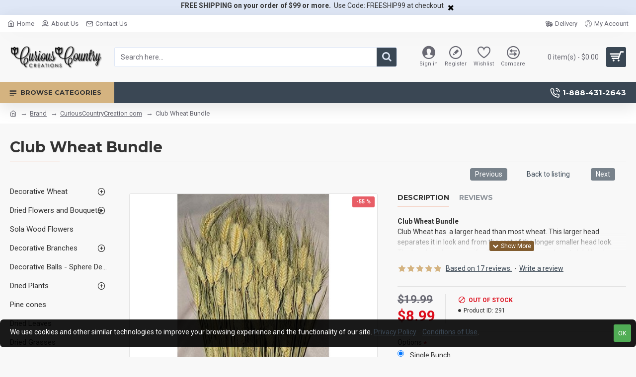

--- FILE ---
content_type: text/html; charset=utf-8
request_url: https://www.curiouscountrycreations.com/index.php?route=product/product/review&product_id=291
body_size: 997
content:
<table class="table table-striped table-bordered">
  <tr>
    <td style="width: 50%;"><strong>Marion Murphy</strong></td>
    <td class="text-right">08/01/2017</td>
  </tr>
  <tr>
    <td colspan="2">
      <p>This is my favorite with the barley seeds very visible. I will be reordering this one. So glad to find out about this company!</p>
     <div class="rating">
       <div class="rating-stars">
                           <span class="fa fa-stack"><i class="fa fa-star fa-stack-2x"></i><i class="fa fa-star-o fa-stack-2x"></i></span>                            <span class="fa fa-stack"><i class="fa fa-star fa-stack-2x"></i><i class="fa fa-star-o fa-stack-2x"></i></span>                            <span class="fa fa-stack"><i class="fa fa-star fa-stack-2x"></i><i class="fa fa-star-o fa-stack-2x"></i></span>                            <span class="fa fa-stack"><i class="fa fa-star fa-stack-2x"></i><i class="fa fa-star-o fa-stack-2x"></i></span>                            <span class="fa fa-stack"><i class="fa fa-star fa-stack-2x"></i><i class="fa fa-star-o fa-stack-2x"></i></span>                   </div>
     </div>
    </td>
  </tr>
</table>
<table class="table table-striped table-bordered">
  <tr>
    <td style="width: 50%;"><strong>Sally Mueller</strong></td>
    <td class="text-right">04/27/2017</td>
  </tr>
  <tr>
    <td colspan="2">
      <p>Beautiful product and the quality is amazing. Packaged with care and fast delivery.</p>
     <div class="rating">
       <div class="rating-stars">
                           <span class="fa fa-stack"><i class="fa fa-star fa-stack-2x"></i><i class="fa fa-star-o fa-stack-2x"></i></span>                            <span class="fa fa-stack"><i class="fa fa-star fa-stack-2x"></i><i class="fa fa-star-o fa-stack-2x"></i></span>                            <span class="fa fa-stack"><i class="fa fa-star fa-stack-2x"></i><i class="fa fa-star-o fa-stack-2x"></i></span>                            <span class="fa fa-stack"><i class="fa fa-star fa-stack-2x"></i><i class="fa fa-star-o fa-stack-2x"></i></span>                            <span class="fa fa-stack"><i class="fa fa-star fa-stack-2x"></i><i class="fa fa-star-o fa-stack-2x"></i></span>                   </div>
     </div>
    </td>
  </tr>
</table>
<table class="table table-striped table-bordered">
  <tr>
    <td style="width: 50%;"><strong>Gale Borger</strong></td>
    <td class="text-right">11/02/2016</td>
  </tr>
  <tr>
    <td colspan="2">
      <p>The seed heads stay intact while working it into a project, the color is perfect, and the bunch was larger than expected. Love this! Love your site! The diversity of product is amazing. The ease of ordering and quick delivery was a relief and a pleasure. Thank you very much! You are a one-stop-shopping experience, and you have here, a customer for life!</p>
     <div class="rating">
       <div class="rating-stars">
                           <span class="fa fa-stack"><i class="fa fa-star fa-stack-2x"></i><i class="fa fa-star-o fa-stack-2x"></i></span>                            <span class="fa fa-stack"><i class="fa fa-star fa-stack-2x"></i><i class="fa fa-star-o fa-stack-2x"></i></span>                            <span class="fa fa-stack"><i class="fa fa-star fa-stack-2x"></i><i class="fa fa-star-o fa-stack-2x"></i></span>                            <span class="fa fa-stack"><i class="fa fa-star fa-stack-2x"></i><i class="fa fa-star-o fa-stack-2x"></i></span>                            <span class="fa fa-stack"><i class="fa fa-star fa-stack-2x"></i><i class="fa fa-star-o fa-stack-2x"></i></span>                   </div>
     </div>
    </td>
  </tr>
</table>
<table class="table table-striped table-bordered">
  <tr>
    <td style="width: 50%;"><strong>Sherry Henkle</strong></td>
    <td class="text-right">01/04/2016</td>
  </tr>
  <tr>
    <td colspan="2">
      <p>Great color and tight heads has fresh just picked fragrance Delivered on time and website was easy to use</p>
     <div class="rating">
       <div class="rating-stars">
                           <span class="fa fa-stack"><i class="fa fa-star fa-stack-2x"></i><i class="fa fa-star-o fa-stack-2x"></i></span>                            <span class="fa fa-stack"><i class="fa fa-star fa-stack-2x"></i><i class="fa fa-star-o fa-stack-2x"></i></span>                            <span class="fa fa-stack"><i class="fa fa-star fa-stack-2x"></i><i class="fa fa-star-o fa-stack-2x"></i></span>                            <span class="fa fa-stack"><i class="fa fa-star fa-stack-2x"></i><i class="fa fa-star-o fa-stack-2x"></i></span>                            <span class="fa fa-stack"><i class="fa fa-star-o fa-stack-2x"></i></span>                   </div>
     </div>
    </td>
  </tr>
</table>
<table class="table table-striped table-bordered">
  <tr>
    <td style="width: 50%;"><strong>Betty Vander Vort</strong></td>
    <td class="text-right">10/19/2015</td>
  </tr>
  <tr>
    <td colspan="2">
      <p>Very nice interesting looking wheat. I probably should have ordered more. I am very happy to have found this place. I have made two purchases and both with enough items to qualify for free shipping. The free shipping does slow things down quite a bit I think, but the products are very nice.</p>
     <div class="rating">
       <div class="rating-stars">
                           <span class="fa fa-stack"><i class="fa fa-star fa-stack-2x"></i><i class="fa fa-star-o fa-stack-2x"></i></span>                            <span class="fa fa-stack"><i class="fa fa-star fa-stack-2x"></i><i class="fa fa-star-o fa-stack-2x"></i></span>                            <span class="fa fa-stack"><i class="fa fa-star fa-stack-2x"></i><i class="fa fa-star-o fa-stack-2x"></i></span>                            <span class="fa fa-stack"><i class="fa fa-star fa-stack-2x"></i><i class="fa fa-star-o fa-stack-2x"></i></span>                            <span class="fa fa-stack"><i class="fa fa-star fa-stack-2x"></i><i class="fa fa-star-o fa-stack-2x"></i></span>                   </div>
     </div>
    </td>
  </tr>
</table>
<div class="pagination-results">
<div class="text-left"><ul class="pagination"><li class="active"><span>1</span></li><li><a href="https://www.curiouscountrycreations.com/index.php?route=product/product/review&amp;product_id=291&amp;page=2">2</a></li><li><a href="https://www.curiouscountrycreations.com/index.php?route=product/product/review&amp;product_id=291&amp;page=3">3</a></li><li><a href="https://www.curiouscountrycreations.com/index.php?route=product/product/review&amp;product_id=291&amp;page=4">4</a></li><li><a href="https://www.curiouscountrycreations.com/index.php?route=product/product/review&amp;product_id=291&amp;page=2" class="next">&gt;</a></li><li><a href="https://www.curiouscountrycreations.com/index.php?route=product/product/review&amp;product_id=291&amp;page=4">&gt;|</a></li></ul></div>
</div>
